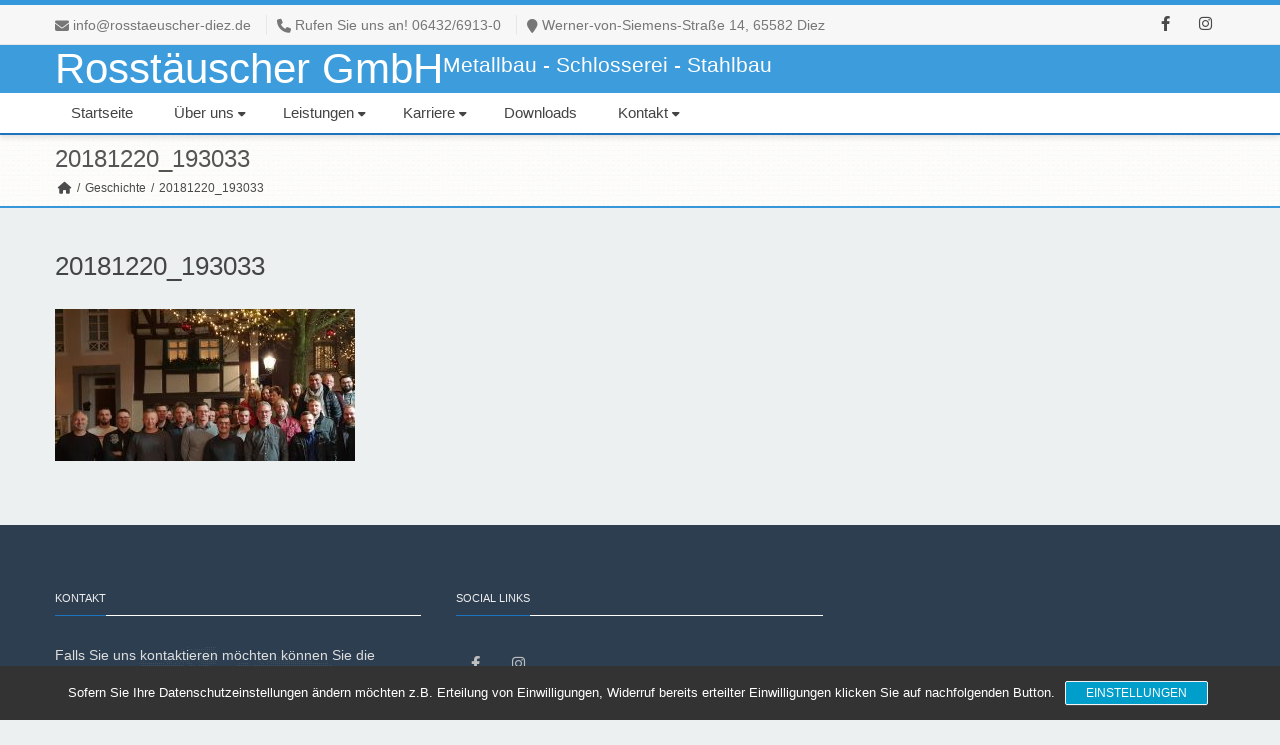

--- FILE ---
content_type: text/css
request_url: https://rosstaeuscher-diez.de/wp-content/themes/nimva-child/style.css?ver=6.8.3
body_size: 385
content:
/*----------------------------------------------------------------------------------
	Theme Name: Nimva - Rosstaeuscher
	Theme URI: https://rosstaeuscher-diez.de
	Description: A child theme for Nimva Theme
	Template: nimva
	Version: 3.3.6
-----------------------------------------------------------------------------------*/

/* Your Custom Styles after this line
===================================== */

.rs-tagline {
    font-size: 21px;
    top: 8px;
    position: absolute;
}